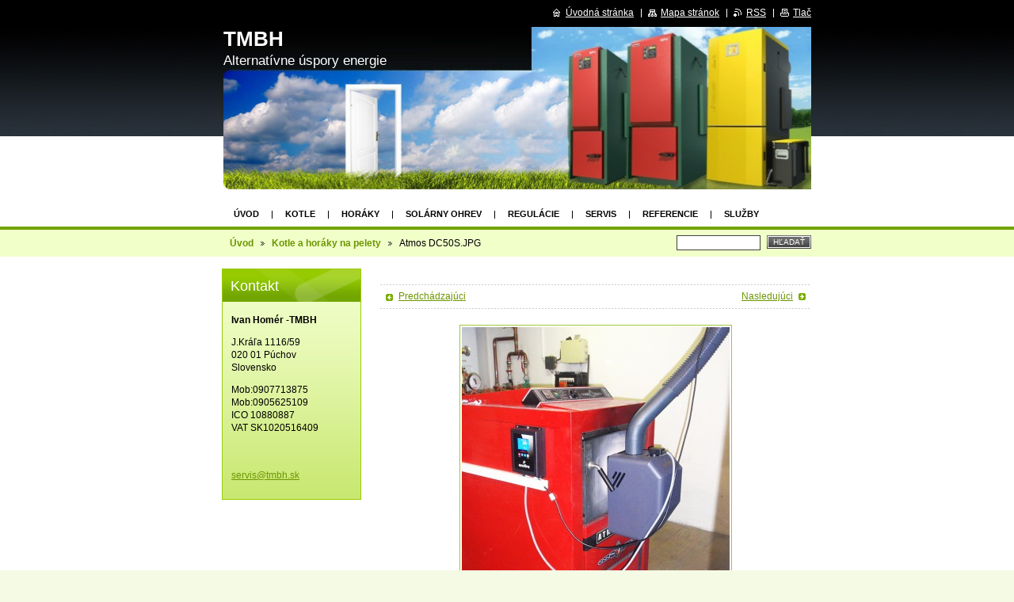

--- FILE ---
content_type: text/html; charset=UTF-8
request_url: https://tmbh.webnode.sk/album/referencie/atmos-dc50s-jpg/
body_size: 4723
content:
<!--[if lte IE 9]><!DOCTYPE HTML PUBLIC "-//W3C//DTD HTML 4.01 Transitional//EN" "https://www.w3.org/TR/html4/loose.dtd"><![endif]-->
<!DOCTYPE html>

<!--[if IE]><html class="ie" lang="sk"><![endif]-->
<!--[if gt IE 9]><!--> 
<html lang="sk">
<!--<![endif]-->

	<head>
		<!--[if lt IE 8]><meta http-equiv="X-UA-Compatible" content="IE=EmulateIE7"><![endif]--><!--[if IE 8]><meta http-equiv="X-UA-Compatible" content="IE=EmulateIE8"><![endif]--><!--[if IE 9]><meta http-equiv="X-UA-Compatible" content="IE=EmulateIE9"><![endif]-->
		<base href="https://tmbh.webnode.sk/">
  <meta charset="utf-8">
  <meta name="description" content="">
  <meta name="keywords" content="">
  <meta name="generator" content="Webnode">
  <meta name="apple-mobile-web-app-capable" content="yes">
  <meta name="apple-mobile-web-app-status-bar-style" content="black">
  <meta name="format-detection" content="telephone=no">
    <link rel="icon" type="image/svg+xml" href="/favicon.svg" sizes="any">  <link rel="icon" type="image/svg+xml" href="/favicon16.svg" sizes="16x16">  <link rel="icon" href="/favicon.ico"><link rel="canonical" href="https://tmbh.webnode.sk/album/referencie/atmos-dc50s-jpg/">
<script type="text/javascript">(function(i,s,o,g,r,a,m){i['GoogleAnalyticsObject']=r;i[r]=i[r]||function(){
			(i[r].q=i[r].q||[]).push(arguments)},i[r].l=1*new Date();a=s.createElement(o),
			m=s.getElementsByTagName(o)[0];a.async=1;a.src=g;m.parentNode.insertBefore(a,m)
			})(window,document,'script','//www.google-analytics.com/analytics.js','ga');ga('create', 'UA-797705-6', 'auto',{"name":"wnd_header"});ga('wnd_header.set', 'dimension1', 'W1');ga('wnd_header.set', 'anonymizeIp', true);ga('wnd_header.send', 'pageview');var pageTrackerAllTrackEvent=function(category,action,opt_label,opt_value){ga('send', 'event', category, action, opt_label, opt_value)};</script>
  <link rel="alternate" type="application/rss+xml" href="https://tmbh.webnode.sk/rss/all.xml" title="">
<!--[if lte IE 9]><style type="text/css">.cke_skin_webnode iframe {vertical-align: baseline !important;}</style><![endif]-->
		<title>Atmos DC50S.JPG :: TMBH</title>
		<meta name="robots" content="index, follow">
		<meta name="googlebot" content="index, follow">
		<script type="text/javascript" src="https://d11bh4d8fhuq47.cloudfront.net/_system/skins/v9/50000488/js/functions.js"></script>
		<link rel="stylesheet" type="text/css" href="/css/style.css" media="screen,handheld,projection">
		<link rel="stylesheet" type="text/css" href="https://d11bh4d8fhuq47.cloudfront.net/_system/skins/v9/50000488/css/print.css" media="print">
	
				<script type="text/javascript">
				/* <![CDATA[ */
					
					if (typeof(RS_CFG) == 'undefined') RS_CFG = new Array();
					RS_CFG['staticServers'] = new Array('https://d11bh4d8fhuq47.cloudfront.net/');
					RS_CFG['skinServers'] = new Array('https://d11bh4d8fhuq47.cloudfront.net/');
					RS_CFG['filesPath'] = 'https://tmbh.webnode.sk/_files/';
					RS_CFG['filesAWSS3Path'] = 'https://021cd3ae1f.clvaw-cdnwnd.com/e4e29d494a2b5a21954853686646b94b/';
					RS_CFG['lbClose'] = 'Zavrieť';
					RS_CFG['skin'] = 'default';
					if (!RS_CFG['labels']) RS_CFG['labels'] = new Array();
					RS_CFG['systemName'] = 'Webnode';
						
					RS_CFG['responsiveLayout'] = 0;
					RS_CFG['mobileDevice'] = 0;
					RS_CFG['labels']['copyPasteSource'] = 'Viac tu:';
					
				/* ]]> */
				</script><script type="text/javascript" src="https://d11bh4d8fhuq47.cloudfront.net/_system/client/js/compressed/frontend.package.1-3-108.js?ph=021cd3ae1f"></script><style type="text/css"></style></head>

	<body>
		<div id="page">

			<div id="wrapper">

				<div id="header">
					<div class="centered">

						<div id="logoArea">
							<div id="logo"><a href="home/" title="Prejsť na úvodnú stránku."><span id="rbcSystemIdentifierLogo">TMBH</span></a></div>
							<h3><span id="rbcCompanySlogan" class="rbcNoStyleSpan">Alternatívne úspory energie</span></h3>
							<script type="text/javascript"> /* <![CDATA[ */ logoCentering(); /* ]]> */ </script>
						</div><!-- / id="logoArea" -->

						<span class="illustration"><img src="https://021cd3ae1f.clvaw-cdnwnd.com/e4e29d494a2b5a21954853686646b94b/200000002-47c8f48c28/50000000.jpg?ph=021cd3ae1f" width="742" height="205" alt=""></span>

						<hr class="noDis">

					</div><!-- / class="centered" -->
				</div><!-- id="header" -->

				<script type="text/javascript">
					/* <![CDATA[ */
						RubicusFrontendIns.addAbsoluteHeaderBlockId('topMenu');
					/* ]]> */
				</script>

				<div id="topMenu">
					<div class="centered">


<ul class="menu">
	<li class="first"><a href="/home/">Úvod</a></li>
	<li><a href="/kotle-na-pelety/">Kotle </a></li>
	<li><a href="/horaky/">Horáky</a></li>
	<li><a href="/solarny-ohrev/">Solárny ohrev</a></li>
	<li><a href="/regulatory/">Regulácie</a></li>
	<li><a href="/horaky/servis/">Servis</a></li>
	<li><a href="/referencie/">Referencie</a></li>
	<li class="last"><a href="/sluzby/">Služby</a></li>
</ul>			

						<hr class="noDis">

					</div><!-- / class="centered" -->
				</div><!-- id="topMenu" -->

				<div id="ribbon">
					<div class="centered">

						<div id="pageNavigator" class="rbcContentBlock"><a class="navFirstPage" href="/home/">Úvod</a><span><span> &gt; </span></span><a href="referencie/">Kotle a horáky na pelety</a><span><span> &gt; </span></span><span id="navCurrentPage">Atmos DC50S.JPG</span><hr class="noDis"></div>


						<div id="search">

		<form action="/search/" method="get" id="fulltextSearch">

								<fieldset>
									<legend>Vyhľadávanie</legend>
									<label for="fulltextSearchText">Hľadať:</label>
									<input type="text" id="fulltextSearchText" name="text" value="">
									<span class="submit"><input type="submit" value="Hľadať"></span>
								</fieldset>

		</form>

						</div><!-- / id="search" -->

		
						<hr class="noDis">

						<div class="cleaner"><!-- / FLOAT CLEAR --></div>

					</div><!-- / class="centered" -->
				</div><!-- id="ribbon" -->

				<div id="main">
					<div class="centered columns-3-top">

						<div class="container">

							<!-- TOP BAR ~ MAIN AREA -->
							<div class="column-1">




							<div class="box photogallery">

		

								<h1></h1>
								<div class="links">
									<p>
										<span class="prev">

										<a href="/album/referencie/misun-mestecko-jpg/" onclick="RubicusFrontendIns.showPhotogalleryImage(this.href);">Predchádzajúci</a>

		<!-- --></span>
										<span class="slideshow"><a id="slideshowControl" class="noVis" onclick="RubicusFrontendIns.startSlideshow(); return(false);" title="Spustiť automatické prechádzanie obrázkov">Spustiť prezentáciu</a></span>
										<span class="next">

										<a href="/album/referencie/e1-podvazie1-jpg/" onclick="RubicusFrontendIns.showPhotogalleryImage(this.href);">Nasledujúci</a>

		<!-- --></span>
										<span class="cleaner"><!-- / FLOAT CLEAR --></span>
									</p>
								</div><!-- / class="links" -->
								<script type="text/javascript"> if ( RubicusFrontendIns.isPhotogalleryAjaxMode() ) { document.getElementById('slideshowControl').className = "enableControl"; } </script>
								<p class="photo"><span class="thumbnail"><a href="/images/200003762-282e0282e2/Atmos+DC50S.JPG?s3=1" title="Odkaz sa otvorí v novom okne prehliadača." onclick="return !window.open(this.href);"><img src="https://021cd3ae1f.clvaw-cdnwnd.com/e4e29d494a2b5a21954853686646b94b/system_preview_detail_200003762-282e0282e2/Atmos DC50S.JPG" width="338" height="450" alt="" onload="RubicusFrontendIns.startSlideshowInterval();"></a></span></p><!-- / class="photo" -->

								

								<p class="noDis">&mdash;&mdash;&mdash;&mdash;&mdash;</p>

								<p class="back"><a href="referencie/">Späť</a></p>

		

								<hr class="noDis">

							</div><!-- / class="box photogallery" -->


		
			<script type="text/javascript">
			RubicusFrontendIns.setNextPhotogalleryImage('/album/referencie/e1-podvazie1-jpg/');
			RubicusFrontendIns.setPreviousPhotogalleryImage('/album/referencie/misun-mestecko-jpg/');
			</script>
			
							</div><!-- / class="column-1" -->
							<!-- / TOP BAR ~ MAIN AREA -->

							<!-- BOTTOM LEFT BAR -->
							<div class="column-2">



							</div><!-- / class="column-2" -->
							<!-- / BOTTOM LEFT BAR -->

							<!-- BOTTOM RIGHT BAR -->
							<div class="column-3">



							</div><!-- / class="column-3" -->
							<!-- / BOTTOM RIGHT BAR -->

						</div><!-- / class="container" -->

						<!-- LEFT BAR -->
						<div class="column-4">

			




							<div class="box contact">

								<h2>Kontakt</h2>

		

									<address>
										<strong>Ivan Homér -TMBH</strong>
										

										<br class="noDis"><br class="noDis">
										<span class="address">
J.Kráľa 1116/59<br />
020 01 Púchov<br />
Slovensko<br />

										</span>

	
										

										<br class="noDis"><br class="noDis">
										<span class="phone">
Mob:0907713875<br />
Mob:0905625109<br />
ICO 10880887<br />
VAT  SK1020516409<br />
<br />
<br />

										</span>

	
										

										<br class="noDis"><br class="noDis">
										<span class="email">
												<a href="&#109;&#97;&#105;&#108;&#116;&#111;:&#115;&#101;&#114;&#118;&#105;&#115;&#64;&#116;&#109;&#98;&#104;&#46;&#115;&#107;"><span id="rbcContactEmail">&#115;&#101;&#114;&#118;&#105;&#115;&#64;&#116;&#109;&#98;&#104;&#46;&#115;&#107;</span></a>
										</span>

	
									</address>

		

								<hr class="noDis">

							</div><!-- / class="box contact" -->


					



						</div><!-- / class="column-4" -->
						<!-- / LEFT BAR -->

						<div class="cleaner"><!-- / FLOAT CLEAR --></div>

					</div><!-- / class="centered columns-3-top" -->
				</div><!-- id="main" -->

			</div><!-- / id="wrapper" -->

			<div id="quick">
				<div class="centered">
				
                    <div id="languageSelect"></div>			

					<ul>
						<li class="homepage"><a href="home/" title="Prejsť na úvodnú stránku.">Úvodná stránka</a></li>
						<li class="sitemap"><a href="/sitemap/" title="Prejsť na mapu stránok.">Mapa stránok</a></li>
						<li class="rss"><a href="/rss/" title="RSS kanály">RSS</a></li>
						<li class="print"><a href="#" onclick="window.print(); return false;" title="Vytlačiť stránku">Tlač</a></li>
					</ul><!-- / id="quick" -->

					<hr class="noDis">

				</div><!-- / class="centered" -->
			</div><!-- id="quick" -->

			<div id="footer">
				<div class="centered">

					<p><span id="rbcFooterText" class="rbcNoStyleSpan">© 2015 Všetky práva vyhradené. </span><!-- --></p>
					<span class="signature"><span class="rbcSignatureText">Vytvorené službou <a href="https://www.webnode.sk?utm_source=brand&amp;utm_medium=footer&amp;utm_campaign=premium" rel="nofollow" >Webnode</a></span></span>

				</div><!-- / class="centered" -->
			</div><!-- / id="footer" -->

		</div><!-- / id="page" -->

		<script type="text/javascript">
			/* <![CDATA[ */

				RubicusFrontendIns.addObserver
				({

					onContentChange: function ()
					{
						logoCentering();
					},

					onStartSlideshow: function()
					{
						$('slideshowControl').innerHTML	= 'Pozastaviť prezentáciu';
						$('slideshowControl').title			= 'Pozastaviť automatické prechádzanie obrázkov';
						$('slideshowControl').onclick		= RubicusFrontendIns.stopSlideshow.bind(RubicusFrontendIns);
					},

					onStopSlideshow: function()
					{
						$('slideshowControl').innerHTML	= 'Spustiť prezentáciu';
						$('slideshowControl').title			= 'Spustiť automatické prechádzanie obrázkov';
						$('slideshowControl').onclick		= RubicusFrontendIns.startSlideshow.bind(RubicusFrontendIns);
					},

					onShowImage: function()
					{
						if (RubicusFrontendIns.isSlideshowMode())
						{
							$('slideshowControl').innerHTML	= 'Pozastaviť prezentáciu';
							$('slideshowControl').title			= 'Pozastaviť automatické prechádzanie obrázkov';
							$('slideshowControl').onclick		= RubicusFrontendIns.stopSlideshow.bind(RubicusFrontendIns);
						}
					}

				});

				RubicusFrontendIns.addFileToPreload('https://d11bh4d8fhuq47.cloudfront.net/_system/skins/v9/50000488/img/loading.gif');
				RubicusFrontendIns.addFileToPreload('https://d11bh4d8fhuq47.cloudfront.net/_system/skins/v9/50000488/img/loading_poll.gif');
				RubicusFrontendIns.addFileToPreload('https://d11bh4d8fhuq47.cloudfront.net/_system/skins/v9/50000488/img/arrow_left_hover.png');
				RubicusFrontendIns.addFileToPreload('https://d11bh4d8fhuq47.cloudfront.net/_system/skins/v9/50000488/img/arrow_right_hover.png');
				RubicusFrontendIns.addFileToPreload('https://d11bh4d8fhuq47.cloudfront.net/_system/skins/v9/50000488/img/homepage_hover.png');
				RubicusFrontendIns.addFileToPreload('https://d11bh4d8fhuq47.cloudfront.net/_system/skins/v9/50000488/img/menu_hover.png');
				RubicusFrontendIns.addFileToPreload('https://d11bh4d8fhuq47.cloudfront.net/_system/skins/v9/50000488/img/paging_left_end_hover.png');
				RubicusFrontendIns.addFileToPreload('https://d11bh4d8fhuq47.cloudfront.net/_system/skins/v9/50000488/img/paging_left_hover.png');
				RubicusFrontendIns.addFileToPreload('https://d11bh4d8fhuq47.cloudfront.net/_system/skins/v9/50000488/img/paging_right_end_hover.png');
				RubicusFrontendIns.addFileToPreload('https://d11bh4d8fhuq47.cloudfront.net/_system/skins/v9/50000488/img/paging_right_hover.png');
				RubicusFrontendIns.addFileToPreload('https://d11bh4d8fhuq47.cloudfront.net/_system/skins/v9/50000488/img/print_hover.png');
				RubicusFrontendIns.addFileToPreload('https://d11bh4d8fhuq47.cloudfront.net/_system/skins/v9/50000488/img/rss_hover.png');
				RubicusFrontendIns.addFileToPreload('https://d11bh4d8fhuq47.cloudfront.net/_system/skins/v9/50000488/img/sidemenu_arrow_hover.png');
				RubicusFrontendIns.addFileToPreload('https://d11bh4d8fhuq47.cloudfront.net/_system/skins/v9/50000488/img/sitemap_hover.png');

			/* ]]> */
		</script>

	<div id="rbcFooterHtml"></div><script type="text/javascript">var keenTrackerCmsTrackEvent=function(id){if(typeof _jsTracker=="undefined" || !_jsTracker){return false;};try{var name=_keenEvents[id];var keenEvent={user:{u:_keenData.u,p:_keenData.p,lc:_keenData.lc,t:_keenData.t},action:{identifier:id,name:name,category:'cms',platform:'WND1',version:'2.1.157'},browser:{url:location.href,ua:navigator.userAgent,referer_url:document.referrer,resolution:screen.width+'x'+screen.height,ip:'3.143.115.184'}};_jsTracker.jsonpSubmit('PROD',keenEvent,function(err,res){});}catch(err){console.log(err)};};</script></body>

</html>
